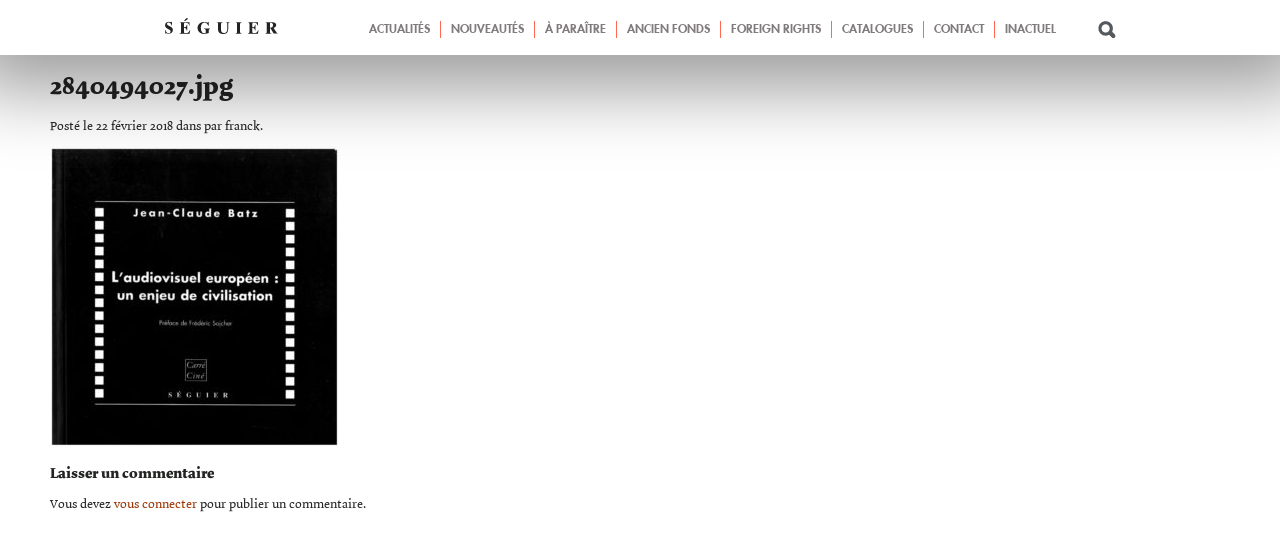

--- FILE ---
content_type: text/html; charset=UTF-8
request_url: https://www.editions-seguier.fr/?attachment_id=12735
body_size: 9919
content:
<!DOCTYPE html>
<html dir="ltr" lang="fr-FR" prefix="og: https://ogp.me/ns#" xmlns:og="http://opengraphprotocol.org/schema/" xmlns:fb="http://www.facebook.com/2008/fbml">
  <head>
	<meta name="tdm-reservation" content="1">
    <meta charset="UTF-8">
    
    <meta name="viewport" content="width=device-width, initial-scale=1, maximum-scale=1, user-scalable=no">
    <link rel="icon" type="image/png" href="https://www.editions-seguier.fr/wp-content/themes/seguier/images/favicon.png">
    <link href="https://www.editions-seguier.fr/wp-content/themes/seguier/css/owl.carousel.css" rel="stylesheet">
    <link rel="stylesheet" href="https://cdnjs.cloudflare.com/ajax/libs/normalize/5.0.0/normalize.min.css">
    <link rel="stylesheet" href="https://www.editions-seguier.fr/wp-content/themes/seguier/style.css" type="text/css" media="screen" />
      <link rel="stylesheet" href="https://www.editions-seguier.fr/wp-content/themes/seguier/css/wc-style.css" />
    <link rel="stylesheet" href="https://www.editions-seguier.fr/wp-content/themes/seguier/css/fonts.css">
    <script src="https://kit.fontawesome.com/73a7f688a8.js" crossorigin="anonymous"></script>
    	<style>img:is([sizes="auto" i], [sizes^="auto," i]) { contain-intrinsic-size: 3000px 1500px }</style>
	
		<!-- All in One SEO 4.9.1.1 - aioseo.com -->
		<title>2840494027.jpg | Éditions Séguier</title>
	<meta name="robots" content="max-image-preview:large" />
	<meta name="author" content="franck"/>
	<meta name="google-site-verification" content="_je6BmKU03Z9nMVwOWgsSG3laWz_9Mi0o5_ph-c3WOI" />
	<link rel="canonical" href="https://www.editions-seguier.fr/?attachment_id=12735" />
	<meta name="generator" content="All in One SEO (AIOSEO) 4.9.1.1" />
		<meta property="og:locale" content="fr_FR" />
		<meta property="og:site_name" content="Éditions Séguier | Éditeur d’essais, entretiens, biographies, documents, beaux livres consacrés aux arts, tous les arts dans la collection générale, et d’ auteurs dans la collection l’indéFINIE." />
		<meta property="og:type" content="article" />
		<meta property="og:title" content="2840494027.jpg | Éditions Séguier" />
		<meta property="og:url" content="https://www.editions-seguier.fr/?attachment_id=12735" />
		<meta property="article:published_time" content="2018-02-22T06:55:13+00:00" />
		<meta property="article:modified_time" content="2018-02-22T06:55:13+00:00" />
		<meta name="twitter:card" content="summary" />
		<meta name="twitter:title" content="2840494027.jpg | Éditions Séguier" />
		<script type="application/ld+json" class="aioseo-schema">
			{"@context":"https:\/\/schema.org","@graph":[{"@type":"BreadcrumbList","@id":"https:\/\/www.editions-seguier.fr\/?attachment_id=12735#breadcrumblist","itemListElement":[{"@type":"ListItem","@id":"https:\/\/www.editions-seguier.fr#listItem","position":1,"name":"Accueil","item":"https:\/\/www.editions-seguier.fr","nextItem":{"@type":"ListItem","@id":"https:\/\/www.editions-seguier.fr\/?attachment_id=12735#listItem","name":"2840494027.jpg"}},{"@type":"ListItem","@id":"https:\/\/www.editions-seguier.fr\/?attachment_id=12735#listItem","position":2,"name":"2840494027.jpg","previousItem":{"@type":"ListItem","@id":"https:\/\/www.editions-seguier.fr#listItem","name":"Accueil"}}]},{"@type":"ItemPage","@id":"https:\/\/www.editions-seguier.fr\/?attachment_id=12735#itempage","url":"https:\/\/www.editions-seguier.fr\/?attachment_id=12735","name":"2840494027.jpg | \u00c9ditions S\u00e9guier","inLanguage":"fr-FR","isPartOf":{"@id":"https:\/\/www.editions-seguier.fr\/#website"},"breadcrumb":{"@id":"https:\/\/www.editions-seguier.fr\/?attachment_id=12735#breadcrumblist"},"author":{"@id":"https:\/\/www.editions-seguier.fr\/author\/franck\/#author"},"creator":{"@id":"https:\/\/www.editions-seguier.fr\/author\/franck\/#author"},"datePublished":"2018-02-22T07:55:13+01:00","dateModified":"2018-02-22T07:55:13+01:00"},{"@type":"Organization","@id":"https:\/\/www.editions-seguier.fr\/#organization","name":"\u00c9ditions S\u00e9guier","description":"\u00c9diteur d\u2019essais, entretiens, biographies, documents, beaux livres consacr\u00e9s aux arts, tous les arts dans la collection g\u00e9n\u00e9rale, et d\u2019 auteurs dans la collection l\u2019ind\u00e9FINIE.","url":"https:\/\/www.editions-seguier.fr\/"},{"@type":"Person","@id":"https:\/\/www.editions-seguier.fr\/author\/franck\/#author","url":"https:\/\/www.editions-seguier.fr\/author\/franck\/","name":"franck"},{"@type":"WebSite","@id":"https:\/\/www.editions-seguier.fr\/#website","url":"https:\/\/www.editions-seguier.fr\/","name":"\u00c9ditions S\u00e9guier","description":"\u00c9diteur d\u2019essais, entretiens, biographies, documents, beaux livres consacr\u00e9s aux arts, tous les arts dans la collection g\u00e9n\u00e9rale, et d\u2019 auteurs dans la collection l\u2019ind\u00e9FINIE.","inLanguage":"fr-FR","publisher":{"@id":"https:\/\/www.editions-seguier.fr\/#organization"}}]}
		</script>
		<!-- All in One SEO -->


<!-- Google Tag Manager for WordPress by gtm4wp.com -->
<script data-cfasync="false" data-pagespeed-no-defer>
	var gtm4wp_datalayer_name = "dataLayer";
	var dataLayer = dataLayer || [];
</script>
<!-- End Google Tag Manager for WordPress by gtm4wp.com --><link rel="alternate" type="application/rss+xml" title="Éditions Séguier &raquo; 2840494027.jpg Flux des commentaires" href="https://www.editions-seguier.fr/?attachment_id=12735/feed/" />
<meta property="og:title" content="2840494027.jpg"/><meta property="og:type" content="article"/><meta property="og:url" content="https://www.editions-seguier.fr/?attachment_id=12735"/><meta property="og:description" content="" /><meta property="og:site_name" content=""/><meta property="og:image" content="https://www.editions-seguier.fr/wp-content/uploads/2018/02/2840494027-150x150.jpg"/><link rel="image_src" href="https://www.editions-seguier.fr/wp-content/uploads/2018/02/2840494027-150x150.jpg" /><script type="text/javascript">
/* <![CDATA[ */
window._wpemojiSettings = {"baseUrl":"https:\/\/s.w.org\/images\/core\/emoji\/16.0.1\/72x72\/","ext":".png","svgUrl":"https:\/\/s.w.org\/images\/core\/emoji\/16.0.1\/svg\/","svgExt":".svg","source":{"concatemoji":"https:\/\/www.editions-seguier.fr\/wp-includes\/js\/wp-emoji-release.min.js?ver=6.8.3"}};
/*! This file is auto-generated */
!function(s,n){var o,i,e;function c(e){try{var t={supportTests:e,timestamp:(new Date).valueOf()};sessionStorage.setItem(o,JSON.stringify(t))}catch(e){}}function p(e,t,n){e.clearRect(0,0,e.canvas.width,e.canvas.height),e.fillText(t,0,0);var t=new Uint32Array(e.getImageData(0,0,e.canvas.width,e.canvas.height).data),a=(e.clearRect(0,0,e.canvas.width,e.canvas.height),e.fillText(n,0,0),new Uint32Array(e.getImageData(0,0,e.canvas.width,e.canvas.height).data));return t.every(function(e,t){return e===a[t]})}function u(e,t){e.clearRect(0,0,e.canvas.width,e.canvas.height),e.fillText(t,0,0);for(var n=e.getImageData(16,16,1,1),a=0;a<n.data.length;a++)if(0!==n.data[a])return!1;return!0}function f(e,t,n,a){switch(t){case"flag":return n(e,"\ud83c\udff3\ufe0f\u200d\u26a7\ufe0f","\ud83c\udff3\ufe0f\u200b\u26a7\ufe0f")?!1:!n(e,"\ud83c\udde8\ud83c\uddf6","\ud83c\udde8\u200b\ud83c\uddf6")&&!n(e,"\ud83c\udff4\udb40\udc67\udb40\udc62\udb40\udc65\udb40\udc6e\udb40\udc67\udb40\udc7f","\ud83c\udff4\u200b\udb40\udc67\u200b\udb40\udc62\u200b\udb40\udc65\u200b\udb40\udc6e\u200b\udb40\udc67\u200b\udb40\udc7f");case"emoji":return!a(e,"\ud83e\udedf")}return!1}function g(e,t,n,a){var r="undefined"!=typeof WorkerGlobalScope&&self instanceof WorkerGlobalScope?new OffscreenCanvas(300,150):s.createElement("canvas"),o=r.getContext("2d",{willReadFrequently:!0}),i=(o.textBaseline="top",o.font="600 32px Arial",{});return e.forEach(function(e){i[e]=t(o,e,n,a)}),i}function t(e){var t=s.createElement("script");t.src=e,t.defer=!0,s.head.appendChild(t)}"undefined"!=typeof Promise&&(o="wpEmojiSettingsSupports",i=["flag","emoji"],n.supports={everything:!0,everythingExceptFlag:!0},e=new Promise(function(e){s.addEventListener("DOMContentLoaded",e,{once:!0})}),new Promise(function(t){var n=function(){try{var e=JSON.parse(sessionStorage.getItem(o));if("object"==typeof e&&"number"==typeof e.timestamp&&(new Date).valueOf()<e.timestamp+604800&&"object"==typeof e.supportTests)return e.supportTests}catch(e){}return null}();if(!n){if("undefined"!=typeof Worker&&"undefined"!=typeof OffscreenCanvas&&"undefined"!=typeof URL&&URL.createObjectURL&&"undefined"!=typeof Blob)try{var e="postMessage("+g.toString()+"("+[JSON.stringify(i),f.toString(),p.toString(),u.toString()].join(",")+"));",a=new Blob([e],{type:"text/javascript"}),r=new Worker(URL.createObjectURL(a),{name:"wpTestEmojiSupports"});return void(r.onmessage=function(e){c(n=e.data),r.terminate(),t(n)})}catch(e){}c(n=g(i,f,p,u))}t(n)}).then(function(e){for(var t in e)n.supports[t]=e[t],n.supports.everything=n.supports.everything&&n.supports[t],"flag"!==t&&(n.supports.everythingExceptFlag=n.supports.everythingExceptFlag&&n.supports[t]);n.supports.everythingExceptFlag=n.supports.everythingExceptFlag&&!n.supports.flag,n.DOMReady=!1,n.readyCallback=function(){n.DOMReady=!0}}).then(function(){return e}).then(function(){var e;n.supports.everything||(n.readyCallback(),(e=n.source||{}).concatemoji?t(e.concatemoji):e.wpemoji&&e.twemoji&&(t(e.twemoji),t(e.wpemoji)))}))}((window,document),window._wpemojiSettings);
/* ]]> */
</script>
<style id='wp-emoji-styles-inline-css' type='text/css'>

	img.wp-smiley, img.emoji {
		display: inline !important;
		border: none !important;
		box-shadow: none !important;
		height: 1em !important;
		width: 1em !important;
		margin: 0 0.07em !important;
		vertical-align: -0.1em !important;
		background: none !important;
		padding: 0 !important;
	}
</style>
<link rel='stylesheet' id='wp-block-library-css' href='https://www.editions-seguier.fr/wp-includes/css/dist/block-library/style.min.css?ver=6.8.3' type='text/css' media='all' />
<style id='classic-theme-styles-inline-css' type='text/css'>
/*! This file is auto-generated */
.wp-block-button__link{color:#fff;background-color:#32373c;border-radius:9999px;box-shadow:none;text-decoration:none;padding:calc(.667em + 2px) calc(1.333em + 2px);font-size:1.125em}.wp-block-file__button{background:#32373c;color:#fff;text-decoration:none}
</style>
<link rel='stylesheet' id='aioseo/css/src/vue/standalone/blocks/table-of-contents/global.scss-css' href='https://www.editions-seguier.fr/wp-content/plugins/all-in-one-seo-pack/dist/Lite/assets/css/table-of-contents/global.e90f6d47.css?ver=4.9.1.1' type='text/css' media='all' />
<style id='safe-svg-svg-icon-style-inline-css' type='text/css'>
.safe-svg-cover{text-align:center}.safe-svg-cover .safe-svg-inside{display:inline-block;max-width:100%}.safe-svg-cover svg{fill:currentColor;height:100%;max-height:100%;max-width:100%;width:100%}

</style>
<style id='global-styles-inline-css' type='text/css'>
:root{--wp--preset--aspect-ratio--square: 1;--wp--preset--aspect-ratio--4-3: 4/3;--wp--preset--aspect-ratio--3-4: 3/4;--wp--preset--aspect-ratio--3-2: 3/2;--wp--preset--aspect-ratio--2-3: 2/3;--wp--preset--aspect-ratio--16-9: 16/9;--wp--preset--aspect-ratio--9-16: 9/16;--wp--preset--color--black: #000000;--wp--preset--color--cyan-bluish-gray: #abb8c3;--wp--preset--color--white: #ffffff;--wp--preset--color--pale-pink: #f78da7;--wp--preset--color--vivid-red: #cf2e2e;--wp--preset--color--luminous-vivid-orange: #ff6900;--wp--preset--color--luminous-vivid-amber: #fcb900;--wp--preset--color--light-green-cyan: #7bdcb5;--wp--preset--color--vivid-green-cyan: #00d084;--wp--preset--color--pale-cyan-blue: #8ed1fc;--wp--preset--color--vivid-cyan-blue: #0693e3;--wp--preset--color--vivid-purple: #9b51e0;--wp--preset--gradient--vivid-cyan-blue-to-vivid-purple: linear-gradient(135deg,rgba(6,147,227,1) 0%,rgb(155,81,224) 100%);--wp--preset--gradient--light-green-cyan-to-vivid-green-cyan: linear-gradient(135deg,rgb(122,220,180) 0%,rgb(0,208,130) 100%);--wp--preset--gradient--luminous-vivid-amber-to-luminous-vivid-orange: linear-gradient(135deg,rgba(252,185,0,1) 0%,rgba(255,105,0,1) 100%);--wp--preset--gradient--luminous-vivid-orange-to-vivid-red: linear-gradient(135deg,rgba(255,105,0,1) 0%,rgb(207,46,46) 100%);--wp--preset--gradient--very-light-gray-to-cyan-bluish-gray: linear-gradient(135deg,rgb(238,238,238) 0%,rgb(169,184,195) 100%);--wp--preset--gradient--cool-to-warm-spectrum: linear-gradient(135deg,rgb(74,234,220) 0%,rgb(151,120,209) 20%,rgb(207,42,186) 40%,rgb(238,44,130) 60%,rgb(251,105,98) 80%,rgb(254,248,76) 100%);--wp--preset--gradient--blush-light-purple: linear-gradient(135deg,rgb(255,206,236) 0%,rgb(152,150,240) 100%);--wp--preset--gradient--blush-bordeaux: linear-gradient(135deg,rgb(254,205,165) 0%,rgb(254,45,45) 50%,rgb(107,0,62) 100%);--wp--preset--gradient--luminous-dusk: linear-gradient(135deg,rgb(255,203,112) 0%,rgb(199,81,192) 50%,rgb(65,88,208) 100%);--wp--preset--gradient--pale-ocean: linear-gradient(135deg,rgb(255,245,203) 0%,rgb(182,227,212) 50%,rgb(51,167,181) 100%);--wp--preset--gradient--electric-grass: linear-gradient(135deg,rgb(202,248,128) 0%,rgb(113,206,126) 100%);--wp--preset--gradient--midnight: linear-gradient(135deg,rgb(2,3,129) 0%,rgb(40,116,252) 100%);--wp--preset--font-size--small: 13px;--wp--preset--font-size--medium: 20px;--wp--preset--font-size--large: 36px;--wp--preset--font-size--x-large: 42px;--wp--preset--spacing--20: 0.44rem;--wp--preset--spacing--30: 0.67rem;--wp--preset--spacing--40: 1rem;--wp--preset--spacing--50: 1.5rem;--wp--preset--spacing--60: 2.25rem;--wp--preset--spacing--70: 3.38rem;--wp--preset--spacing--80: 5.06rem;--wp--preset--shadow--natural: 6px 6px 9px rgba(0, 0, 0, 0.2);--wp--preset--shadow--deep: 12px 12px 50px rgba(0, 0, 0, 0.4);--wp--preset--shadow--sharp: 6px 6px 0px rgba(0, 0, 0, 0.2);--wp--preset--shadow--outlined: 6px 6px 0px -3px rgba(255, 255, 255, 1), 6px 6px rgba(0, 0, 0, 1);--wp--preset--shadow--crisp: 6px 6px 0px rgba(0, 0, 0, 1);}:where(.is-layout-flex){gap: 0.5em;}:where(.is-layout-grid){gap: 0.5em;}body .is-layout-flex{display: flex;}.is-layout-flex{flex-wrap: wrap;align-items: center;}.is-layout-flex > :is(*, div){margin: 0;}body .is-layout-grid{display: grid;}.is-layout-grid > :is(*, div){margin: 0;}:where(.wp-block-columns.is-layout-flex){gap: 2em;}:where(.wp-block-columns.is-layout-grid){gap: 2em;}:where(.wp-block-post-template.is-layout-flex){gap: 1.25em;}:where(.wp-block-post-template.is-layout-grid){gap: 1.25em;}.has-black-color{color: var(--wp--preset--color--black) !important;}.has-cyan-bluish-gray-color{color: var(--wp--preset--color--cyan-bluish-gray) !important;}.has-white-color{color: var(--wp--preset--color--white) !important;}.has-pale-pink-color{color: var(--wp--preset--color--pale-pink) !important;}.has-vivid-red-color{color: var(--wp--preset--color--vivid-red) !important;}.has-luminous-vivid-orange-color{color: var(--wp--preset--color--luminous-vivid-orange) !important;}.has-luminous-vivid-amber-color{color: var(--wp--preset--color--luminous-vivid-amber) !important;}.has-light-green-cyan-color{color: var(--wp--preset--color--light-green-cyan) !important;}.has-vivid-green-cyan-color{color: var(--wp--preset--color--vivid-green-cyan) !important;}.has-pale-cyan-blue-color{color: var(--wp--preset--color--pale-cyan-blue) !important;}.has-vivid-cyan-blue-color{color: var(--wp--preset--color--vivid-cyan-blue) !important;}.has-vivid-purple-color{color: var(--wp--preset--color--vivid-purple) !important;}.has-black-background-color{background-color: var(--wp--preset--color--black) !important;}.has-cyan-bluish-gray-background-color{background-color: var(--wp--preset--color--cyan-bluish-gray) !important;}.has-white-background-color{background-color: var(--wp--preset--color--white) !important;}.has-pale-pink-background-color{background-color: var(--wp--preset--color--pale-pink) !important;}.has-vivid-red-background-color{background-color: var(--wp--preset--color--vivid-red) !important;}.has-luminous-vivid-orange-background-color{background-color: var(--wp--preset--color--luminous-vivid-orange) !important;}.has-luminous-vivid-amber-background-color{background-color: var(--wp--preset--color--luminous-vivid-amber) !important;}.has-light-green-cyan-background-color{background-color: var(--wp--preset--color--light-green-cyan) !important;}.has-vivid-green-cyan-background-color{background-color: var(--wp--preset--color--vivid-green-cyan) !important;}.has-pale-cyan-blue-background-color{background-color: var(--wp--preset--color--pale-cyan-blue) !important;}.has-vivid-cyan-blue-background-color{background-color: var(--wp--preset--color--vivid-cyan-blue) !important;}.has-vivid-purple-background-color{background-color: var(--wp--preset--color--vivid-purple) !important;}.has-black-border-color{border-color: var(--wp--preset--color--black) !important;}.has-cyan-bluish-gray-border-color{border-color: var(--wp--preset--color--cyan-bluish-gray) !important;}.has-white-border-color{border-color: var(--wp--preset--color--white) !important;}.has-pale-pink-border-color{border-color: var(--wp--preset--color--pale-pink) !important;}.has-vivid-red-border-color{border-color: var(--wp--preset--color--vivid-red) !important;}.has-luminous-vivid-orange-border-color{border-color: var(--wp--preset--color--luminous-vivid-orange) !important;}.has-luminous-vivid-amber-border-color{border-color: var(--wp--preset--color--luminous-vivid-amber) !important;}.has-light-green-cyan-border-color{border-color: var(--wp--preset--color--light-green-cyan) !important;}.has-vivid-green-cyan-border-color{border-color: var(--wp--preset--color--vivid-green-cyan) !important;}.has-pale-cyan-blue-border-color{border-color: var(--wp--preset--color--pale-cyan-blue) !important;}.has-vivid-cyan-blue-border-color{border-color: var(--wp--preset--color--vivid-cyan-blue) !important;}.has-vivid-purple-border-color{border-color: var(--wp--preset--color--vivid-purple) !important;}.has-vivid-cyan-blue-to-vivid-purple-gradient-background{background: var(--wp--preset--gradient--vivid-cyan-blue-to-vivid-purple) !important;}.has-light-green-cyan-to-vivid-green-cyan-gradient-background{background: var(--wp--preset--gradient--light-green-cyan-to-vivid-green-cyan) !important;}.has-luminous-vivid-amber-to-luminous-vivid-orange-gradient-background{background: var(--wp--preset--gradient--luminous-vivid-amber-to-luminous-vivid-orange) !important;}.has-luminous-vivid-orange-to-vivid-red-gradient-background{background: var(--wp--preset--gradient--luminous-vivid-orange-to-vivid-red) !important;}.has-very-light-gray-to-cyan-bluish-gray-gradient-background{background: var(--wp--preset--gradient--very-light-gray-to-cyan-bluish-gray) !important;}.has-cool-to-warm-spectrum-gradient-background{background: var(--wp--preset--gradient--cool-to-warm-spectrum) !important;}.has-blush-light-purple-gradient-background{background: var(--wp--preset--gradient--blush-light-purple) !important;}.has-blush-bordeaux-gradient-background{background: var(--wp--preset--gradient--blush-bordeaux) !important;}.has-luminous-dusk-gradient-background{background: var(--wp--preset--gradient--luminous-dusk) !important;}.has-pale-ocean-gradient-background{background: var(--wp--preset--gradient--pale-ocean) !important;}.has-electric-grass-gradient-background{background: var(--wp--preset--gradient--electric-grass) !important;}.has-midnight-gradient-background{background: var(--wp--preset--gradient--midnight) !important;}.has-small-font-size{font-size: var(--wp--preset--font-size--small) !important;}.has-medium-font-size{font-size: var(--wp--preset--font-size--medium) !important;}.has-large-font-size{font-size: var(--wp--preset--font-size--large) !important;}.has-x-large-font-size{font-size: var(--wp--preset--font-size--x-large) !important;}
:where(.wp-block-post-template.is-layout-flex){gap: 1.25em;}:where(.wp-block-post-template.is-layout-grid){gap: 1.25em;}
:where(.wp-block-columns.is-layout-flex){gap: 2em;}:where(.wp-block-columns.is-layout-grid){gap: 2em;}
:root :where(.wp-block-pullquote){font-size: 1.5em;line-height: 1.6;}
</style>
<link rel='stylesheet' id='woocommerce-layout-css' href='https://www.editions-seguier.fr/wp-content/plugins/woocommerce/assets/css/woocommerce-layout.css?ver=10.3.7' type='text/css' media='all' />
<link rel='stylesheet' id='woocommerce-smallscreen-css' href='https://www.editions-seguier.fr/wp-content/plugins/woocommerce/assets/css/woocommerce-smallscreen.css?ver=10.3.7' type='text/css' media='only screen and (max-width: 768px)' />
<link rel='stylesheet' id='woocommerce-general-css' href='https://www.editions-seguier.fr/wp-content/plugins/woocommerce/assets/css/woocommerce.css?ver=10.3.7' type='text/css' media='all' />
<style id='woocommerce-inline-inline-css' type='text/css'>
.woocommerce form .form-row .required { visibility: visible; }
</style>
<link rel='stylesheet' id='brands-styles-css' href='https://www.editions-seguier.fr/wp-content/plugins/woocommerce/assets/css/brands.css?ver=10.3.7' type='text/css' media='all' />
<link rel='stylesheet' id='fancybox-css' href='https://www.editions-seguier.fr/wp-content/plugins/easy-fancybox/fancybox/1.5.4/jquery.fancybox.min.css?ver=6.8.3' type='text/css' media='screen' />
<script type="text/javascript" src="https://www.editions-seguier.fr/wp-includes/js/jquery/jquery.min.js?ver=3.7.1" id="jquery-core-js"></script>
<script type="text/javascript" src="https://www.editions-seguier.fr/wp-includes/js/jquery/jquery-migrate.min.js?ver=3.4.1" id="jquery-migrate-js"></script>
<script type="text/javascript" src="https://www.editions-seguier.fr/wp-content/plugins/woocommerce/assets/js/jquery-blockui/jquery.blockUI.min.js?ver=2.7.0-wc.10.3.7" id="wc-jquery-blockui-js" defer="defer" data-wp-strategy="defer"></script>
<script type="text/javascript" id="wc-add-to-cart-js-extra">
/* <![CDATA[ */
var wc_add_to_cart_params = {"ajax_url":"\/wp-admin\/admin-ajax.php","wc_ajax_url":"\/?wc-ajax=%%endpoint%%","i18n_view_cart":"Voir le panier","cart_url":"https:\/\/www.editions-seguier.fr\/","is_cart":"","cart_redirect_after_add":"no"};
/* ]]> */
</script>
<script type="text/javascript" src="https://www.editions-seguier.fr/wp-content/plugins/woocommerce/assets/js/frontend/add-to-cart.min.js?ver=10.3.7" id="wc-add-to-cart-js" defer="defer" data-wp-strategy="defer"></script>
<script type="text/javascript" src="https://www.editions-seguier.fr/wp-content/plugins/woocommerce/assets/js/js-cookie/js.cookie.min.js?ver=2.1.4-wc.10.3.7" id="wc-js-cookie-js" defer="defer" data-wp-strategy="defer"></script>
<script type="text/javascript" id="woocommerce-js-extra">
/* <![CDATA[ */
var woocommerce_params = {"ajax_url":"\/wp-admin\/admin-ajax.php","wc_ajax_url":"\/?wc-ajax=%%endpoint%%","i18n_password_show":"Afficher le mot de passe","i18n_password_hide":"Masquer le mot de passe"};
/* ]]> */
</script>
<script type="text/javascript" src="https://www.editions-seguier.fr/wp-content/plugins/woocommerce/assets/js/frontend/woocommerce.min.js?ver=10.3.7" id="woocommerce-js" defer="defer" data-wp-strategy="defer"></script>
<link rel="https://api.w.org/" href="https://www.editions-seguier.fr/wp-json/" /><link rel="alternate" title="JSON" type="application/json" href="https://www.editions-seguier.fr/wp-json/wp/v2/media/12735" /><link rel="EditURI" type="application/rsd+xml" title="RSD" href="https://www.editions-seguier.fr/xmlrpc.php?rsd" />
<meta name="generator" content="WordPress 6.8.3" />
<meta name="generator" content="WooCommerce 10.3.7" />
<link rel='shortlink' href='https://www.editions-seguier.fr/?p=12735' />
<link rel="alternate" title="oEmbed (JSON)" type="application/json+oembed" href="https://www.editions-seguier.fr/wp-json/oembed/1.0/embed?url=https%3A%2F%2Fwww.editions-seguier.fr%2F%3Fattachment_id%3D12735" />
<link rel="alternate" title="oEmbed (XML)" type="text/xml+oembed" href="https://www.editions-seguier.fr/wp-json/oembed/1.0/embed?url=https%3A%2F%2Fwww.editions-seguier.fr%2F%3Fattachment_id%3D12735&#038;format=xml" />

<!-- Google Tag Manager for WordPress by gtm4wp.com -->
<!-- GTM Container placement set to footer -->
<script data-cfasync="false" data-pagespeed-no-defer type="text/javascript">
	var dataLayer_content = {"visitorLoginState":"logged-out","visitorType":"visitor-logged-out","visitorEmail":"","visitorEmailHash":"","visitorUsername":"","pagePostType":"attachment","pagePostType2":"single-attachment","pagePostAuthor":"franck"};
	dataLayer.push( dataLayer_content );
</script>
<script data-cfasync="false" data-pagespeed-no-defer type="text/javascript">
(function(w,d,s,l,i){w[l]=w[l]||[];w[l].push({'gtm.start':
new Date().getTime(),event:'gtm.js'});var f=d.getElementsByTagName(s)[0],
j=d.createElement(s),dl=l!='dataLayer'?'&l='+l:'';j.async=true;j.src=
'//www.googletagmanager.com/gtm.js?id='+i+dl;f.parentNode.insertBefore(j,f);
})(window,document,'script','dataLayer','GTM-5KHMX4T');
</script>
<!-- End Google Tag Manager for WordPress by gtm4wp.com -->	<noscript><style>.woocommerce-product-gallery{ opacity: 1 !important; }</style></noscript>
	
  </head>

  <body>

    <div id="vertical" class="menu">
  <div class="menuneutre">

    <div class="header-logo">
    <a href="https://www.editions-seguier.fr"><img src="https://www.editions-seguier.fr/wp-content/themes/seguier/images/logo-seguier.svg" alt="Séguier"></a>
    </div>

    <div id="main-nav" class="menu-menu-vertical-container"><ul id="menu-menu-vertical" class="nav"><li id="menu-item-12078" class="bleft menu-item menu-item-type-taxonomy menu-item-object-category menu-item-12078"><a href="https://www.editions-seguier.fr/category/actualites/">Actualités</a></li>
<li id="menu-item-11951" class="bleft menu-item menu-item-type-taxonomy menu-item-object-product_cat menu-item-11951"><a href="https://www.editions-seguier.fr/categorie-produit/nouveautes/">Nouveautés</a></li>
<li id="menu-item-11950" class="bleft menu-item menu-item-type-taxonomy menu-item-object-product_cat menu-item-11950"><a href="https://www.editions-seguier.fr/categorie-produit/a-paraitre/">À paraître</a></li>
<li id="menu-item-12092" class="bleft menu-item menu-item-type-taxonomy menu-item-object-product_cat menu-item-12092"><a href="https://www.editions-seguier.fr/categorie-produit/fonds-seguier/">Ancien fonds</a></li>
<li id="menu-item-12093" class="bleft menu-item menu-item-type-taxonomy menu-item-object-product_cat menu-item-12093"><a href="https://www.editions-seguier.fr/categorie-produit/foreign-rights/">Foreign Rights</a></li>
<li id="menu-item-31677" class="bleft menu-item menu-item-type-post_type menu-item-object-page menu-item-31677"><a href="https://www.editions-seguier.fr/catalogues/">Catalogues</a></li>
<li id="menu-item-12099" class="bleft menu-item menu-item-type-post_type menu-item-object-page menu-item-12099"><a href="https://www.editions-seguier.fr/contact/">Contact</a></li>
<li id="menu-item-32301" class="bright menu-item menu-item-type-taxonomy menu-item-object-category menu-item-32301"><a href="https://www.editions-seguier.fr/category/les-articles/">Inactuel</a></li>
</ul></div>
    <div class="menu-bas">
        <a href="#" class="toggle" id="toggle">
          <div class="top-loupe">
            <!--<img src="https://www.editions-seguier.fr/wp-content/themes/seguier/images/loupev.svg" alt="Recherche">-->
          </div>
        </a>

        <div class="top"><a href="https://www.editions-seguier.fr/panier/"><img src="https://www.editions-seguier.fr/wp-content/themes/seguier/images/panierv.svg" alt="Panier"></a></div>
    </div>

  </div>
</div>

<div id="horizontal" class="menuv">
<div class="menuvneutre">
<div class="menuv-center-h">

  <div class="header-logov">
  <a href="https://www.editions-seguier.fr"><img src="https://www.editions-seguier.fr/wp-content/themes/seguier/images/logo-seguierv.svg" alt="Séguier"></a>
  </div>
  <div id="main-navv" class="menu-menu-vertical-container"><ul id="menu-menu-vertical-1" class="navv"><li class="bleft menu-item menu-item-type-taxonomy menu-item-object-category menu-item-12078"><a href="https://www.editions-seguier.fr/category/actualites/">Actualités</a></li>
<li class="bleft menu-item menu-item-type-taxonomy menu-item-object-product_cat menu-item-11951"><a href="https://www.editions-seguier.fr/categorie-produit/nouveautes/">Nouveautés</a></li>
<li class="bleft menu-item menu-item-type-taxonomy menu-item-object-product_cat menu-item-11950"><a href="https://www.editions-seguier.fr/categorie-produit/a-paraitre/">À paraître</a></li>
<li class="bleft menu-item menu-item-type-taxonomy menu-item-object-product_cat menu-item-12092"><a href="https://www.editions-seguier.fr/categorie-produit/fonds-seguier/">Ancien fonds</a></li>
<li class="bleft menu-item menu-item-type-taxonomy menu-item-object-product_cat menu-item-12093"><a href="https://www.editions-seguier.fr/categorie-produit/foreign-rights/">Foreign Rights</a></li>
<li class="bleft menu-item menu-item-type-post_type menu-item-object-page menu-item-31677"><a href="https://www.editions-seguier.fr/catalogues/">Catalogues</a></li>
<li class="bleft menu-item menu-item-type-post_type menu-item-object-page menu-item-12099"><a href="https://www.editions-seguier.fr/contact/">Contact</a></li>
<li class="bright menu-item menu-item-type-taxonomy menu-item-object-category menu-item-32301"><a href="https://www.editions-seguier.fr/category/les-articles/">Inactuel</a></li>
</ul></div>    <div class="menu-basv">

      <a href="#" class="togglev" id="togglev">
        <div class="topv2">
            <!--<img src="https://www.editions-seguier.fr/wp-content/themes/seguier/images/loupev.svg" alt="Recherche">-->
          </div>
        </a>
        
        <div class="topv">
          <a href="https://www.editions-seguier.fr/panier/">
          <img src="https://www.editions-seguier.fr/wp-content/themes/seguier/images/panierv.svg" alt="Panier">
        </a>
      </div>

    </div>
</div>
</div>
</div>

    <div id="rechercheb">
      <div id="recherche" class="horizontal">
        <div class="recherche-center">

          <div class="searchmch">
            <h3>Rechercher</h3>
            <form action="https://www.editions-seguier.fr" method="get" accept-charset="utf-8">
                <input type="search" name="s" placeholder="Titre, auteur, ISBN, etc." id="s" acceskey="s" /> <button type="submit">OK</button>
            </form>
                      </div>

          <div class="theme-horizont">
              <h3>THÈMES</h3>
              <div id="themes-nav" class="menu-themes-container"><ul id="menu-themes" class="themes"><li id="menu-item-10434" class="menu-item menu-item-type-taxonomy menu-item-object-product_cat menu-item-10434"><a href="https://www.editions-seguier.fr/categorie-produit/tout/cinema/">Cinéma</a></li>
<li id="menu-item-10440" class="menu-item menu-item-type-taxonomy menu-item-object-product_cat menu-item-10440"><a href="https://www.editions-seguier.fr/categorie-produit/tout/musique/">Musique</a></li>
<li id="menu-item-10433" class="menu-item menu-item-type-taxonomy menu-item-object-product_cat menu-item-10433"><a href="https://www.editions-seguier.fr/categorie-produit/tout/cahiers-ravel/">Cahiers Ravel</a></li>
<li id="menu-item-10442" class="menu-item menu-item-type-taxonomy menu-item-object-product_cat menu-item-10442"><a href="https://www.editions-seguier.fr/categorie-produit/tout/theatre/">Théâtre</a></li>
<li id="menu-item-10441" class="menu-item menu-item-type-taxonomy menu-item-object-product_cat menu-item-10441"><a href="https://www.editions-seguier.fr/categorie-produit/tout/photographie/">Photographie</a></li>
<li id="menu-item-10435" class="menu-item menu-item-type-taxonomy menu-item-object-product_cat menu-item-10435"><a href="https://www.editions-seguier.fr/categorie-produit/tout/danse/">Danse</a></li>
<li id="menu-item-10436" class="menu-item menu-item-type-taxonomy menu-item-object-product_cat menu-item-10436"><a href="https://www.editions-seguier.fr/categorie-produit/tout/ecrits-sur-lart/">Ecrits sur l&rsquo;art</a></li>
<li id="menu-item-10438" class="menu-item menu-item-type-taxonomy menu-item-object-product_cat menu-item-10438"><a href="https://www.editions-seguier.fr/categorie-produit/tout/litterature/">Littérature</a></li>
<li id="menu-item-10437" class="menu-item menu-item-type-taxonomy menu-item-object-product_cat menu-item-10437"><a href="https://www.editions-seguier.fr/categorie-produit/tout/histoire/">Histoire</a></li>
<li id="menu-item-10439" class="menu-item menu-item-type-taxonomy menu-item-object-product_cat menu-item-10439"><a href="https://www.editions-seguier.fr/categorie-produit/tout/mode/">Mode</a></li>
</ul></div>          </div>

          <a href="https://www.editions-seguier.fr/catalogues" class="btn-catalogue">CATALOGUES<br />TÉLÉCHARGEABLES</a>

        </div>
      </div>
    </div>

    <div id="recherchevb">
        <div id="recherchev" class="vertical">

            <div class="searchmc">

                <h3>Rechercher</h3>

                    <form action="https://www.editions-seguier.fr" method="get" accept-charset="utf-8">
                        <input type="search" name="s" placeholder="Titre, auteur, ISBN, etc." id="s" acceskey="s" /> <button type="submit">OK</button>
                    </form>

                
            </div>

            <h3>THÈMES</h3>

                <div id="themes-nav" class="menu-themes-container"><ul id="menu-themes-1" class="themes"><li class="menu-item menu-item-type-taxonomy menu-item-object-product_cat menu-item-10434"><a href="https://www.editions-seguier.fr/categorie-produit/tout/cinema/">Cinéma</a></li>
<li class="menu-item menu-item-type-taxonomy menu-item-object-product_cat menu-item-10440"><a href="https://www.editions-seguier.fr/categorie-produit/tout/musique/">Musique</a></li>
<li class="menu-item menu-item-type-taxonomy menu-item-object-product_cat menu-item-10433"><a href="https://www.editions-seguier.fr/categorie-produit/tout/cahiers-ravel/">Cahiers Ravel</a></li>
<li class="menu-item menu-item-type-taxonomy menu-item-object-product_cat menu-item-10442"><a href="https://www.editions-seguier.fr/categorie-produit/tout/theatre/">Théâtre</a></li>
<li class="menu-item menu-item-type-taxonomy menu-item-object-product_cat menu-item-10441"><a href="https://www.editions-seguier.fr/categorie-produit/tout/photographie/">Photographie</a></li>
<li class="menu-item menu-item-type-taxonomy menu-item-object-product_cat menu-item-10435"><a href="https://www.editions-seguier.fr/categorie-produit/tout/danse/">Danse</a></li>
<li class="menu-item menu-item-type-taxonomy menu-item-object-product_cat menu-item-10436"><a href="https://www.editions-seguier.fr/categorie-produit/tout/ecrits-sur-lart/">Ecrits sur l&rsquo;art</a></li>
<li class="menu-item menu-item-type-taxonomy menu-item-object-product_cat menu-item-10438"><a href="https://www.editions-seguier.fr/categorie-produit/tout/litterature/">Littérature</a></li>
<li class="menu-item menu-item-type-taxonomy menu-item-object-product_cat menu-item-10437"><a href="https://www.editions-seguier.fr/categorie-produit/tout/histoire/">Histoire</a></li>
<li class="menu-item menu-item-type-taxonomy menu-item-object-product_cat menu-item-10439"><a href="https://www.editions-seguier.fr/categorie-produit/tout/mode/">Mode</a></li>
</ul></div>
              <a href="https://www.editions-seguier.fr/catalogues" class="btn-catalogue">CATALOGUES TÉLÉCHARGEABLES</a>

        </div>
    </div>

    <div class="container-produit">

        
        <div class="post">

            <h1 class="post-title">2840494027.jpg</h1>

            <p class="post-info">
            Posté le 22 février 2018 dans  par franck.
            </p>

            <div class="post-content">
            <p class="attachment"><a href='https://www.editions-seguier.fr/wp-content/uploads/2018/02/2840494027.jpg'><img fetchpriority="high" decoding="async" width="289" height="300" src="https://www.editions-seguier.fr/wp-content/uploads/2018/02/2840494027-289x300.jpg" class="attachment-medium size-medium" alt="" srcset="https://www.editions-seguier.fr/wp-content/uploads/2018/02/2840494027-289x300.jpg 289w, https://www.editions-seguier.fr/wp-content/uploads/2018/02/2840494027-768x797.jpg 768w, https://www.editions-seguier.fr/wp-content/uploads/2018/02/2840494027-987x1024.jpg 987w, https://www.editions-seguier.fr/wp-content/uploads/2018/02/2840494027-600x622.jpg 600w" sizes="(max-width: 289px) 100vw, 289px" /></a></p>
            </div>

            <div class="post-comments">
            
<!-- You can start editing here. -->


			<!-- If comments are open, but there are no comments. -->

	
	<div id="respond" class="comment-respond">
		<h3 id="reply-title" class="comment-reply-title">Laisser un commentaire <small><a rel="nofollow" id="cancel-comment-reply-link" href="/?attachment_id=12735#respond" style="display:none;">Annuler la réponse</a></small></h3><p class="must-log-in">Vous devez <a href="https://www.editions-seguier.fr/wp-login.php?redirect_to=https%3A%2F%2Fwww.editions-seguier.fr%2F%3Fattachment_id%3D12735">vous connecter</a> pour publier un commentaire.</p>	</div><!-- #respond -->
	            </div>

        </div>

        
    </div>

<script src='https://cdnjs.cloudflare.com/ajax/libs/jquery/2.1.3/jquery.min.js'></script>

  <script src="https://www.editions-seguier.fr/wp-content/themes/seguier/js/owl.carousel.min.js"></script>
  <script>
    $("#slide-accueil").owlCarousel({
          items: 1,
          loop: true,
          nav: true,
          autoplay: true,
          autoplayHoverPause: true,
          autoplayTimeout: 5000,
          autoplaySpeed: 1000
        })
  </script>

<script  src="https://www.editions-seguier.fr/wp-content/themes/seguier/js/jquery-ui.min.js"></script>
<script  src="https://www.editions-seguier.fr/wp-content/themes/seguier/js/script.js"></script>

<script type="speculationrules">
{"prefetch":[{"source":"document","where":{"and":[{"href_matches":"\/*"},{"not":{"href_matches":["\/wp-*.php","\/wp-admin\/*","\/wp-content\/uploads\/*","\/wp-content\/*","\/wp-content\/plugins\/*","\/wp-content\/themes\/seguier\/*","\/*\\?(.+)"]}},{"not":{"selector_matches":"a[rel~=\"nofollow\"]"}},{"not":{"selector_matches":".no-prefetch, .no-prefetch a"}}]},"eagerness":"conservative"}]}
</script>

<!-- GTM Container placement set to footer -->
<!-- Google Tag Manager (noscript) -->
				<noscript><iframe src="https://www.googletagmanager.com/ns.html?id=GTM-5KHMX4T" height="0" width="0" style="display:none;visibility:hidden" aria-hidden="true"></iframe></noscript>
<!-- End Google Tag Manager (noscript) --><link rel='stylesheet' id='wc-blocks-style-css' href='https://www.editions-seguier.fr/wp-content/plugins/woocommerce/assets/client/blocks/wc-blocks.css?ver=wc-10.3.7' type='text/css' media='all' />
<script type="module"  src="https://www.editions-seguier.fr/wp-content/plugins/all-in-one-seo-pack/dist/Lite/assets/table-of-contents.95d0dfce.js?ver=4.9.1.1" id="aioseo/js/src/vue/standalone/blocks/table-of-contents/frontend.js-js"></script>
<script type="text/javascript" src="https://www.editions-seguier.fr/wp-content/plugins/easy-fancybox/vendor/purify.min.js?ver=6.8.3" id="fancybox-purify-js"></script>
<script type="text/javascript" id="jquery-fancybox-js-extra">
/* <![CDATA[ */
var efb_i18n = {"close":"Close","next":"Next","prev":"Previous","startSlideshow":"Start slideshow","toggleSize":"Toggle size"};
/* ]]> */
</script>
<script type="text/javascript" src="https://www.editions-seguier.fr/wp-content/plugins/easy-fancybox/fancybox/1.5.4/jquery.fancybox.min.js?ver=6.8.3" id="jquery-fancybox-js"></script>
<script type="text/javascript" id="jquery-fancybox-js-after">
/* <![CDATA[ */
var fb_timeout, fb_opts={'autoScale':true,'showCloseButton':true,'margin':20,'pixelRatio':'false','centerOnScroll':true,'enableEscapeButton':true,'overlayShow':true,'hideOnOverlayClick':true,'minViewportWidth':320,'minVpHeight':320,'disableCoreLightbox':'true','enableBlockControls':'true','fancybox_openBlockControls':'true' };
if(typeof easy_fancybox_handler==='undefined'){
var easy_fancybox_handler=function(){
jQuery([".nolightbox","a.wp-block-file__button","a.pin-it-button","a[href*='pinterest.com\/pin\/create']","a[href*='facebook.com\/share']","a[href*='twitter.com\/share']"].join(',')).addClass('nofancybox');
jQuery('a.fancybox-close').on('click',function(e){e.preventDefault();jQuery.fancybox.close()});
/* IMG */
						var unlinkedImageBlocks=jQuery(".wp-block-image > img:not(.nofancybox,figure.nofancybox>img)");
						unlinkedImageBlocks.wrap(function() {
							var href = jQuery( this ).attr( "src" );
							return "<a href='" + href + "'></a>";
						});
var fb_IMG_select=jQuery('a[href*=".jpg" i]:not(.nofancybox,li.nofancybox>a,figure.nofancybox>a),area[href*=".jpg" i]:not(.nofancybox),a[href*=".jpeg" i]:not(.nofancybox,li.nofancybox>a,figure.nofancybox>a),area[href*=".jpeg" i]:not(.nofancybox),a[href*=".png" i]:not(.nofancybox,li.nofancybox>a,figure.nofancybox>a),area[href*=".png" i]:not(.nofancybox),a[href*=".webp" i]:not(.nofancybox,li.nofancybox>a,figure.nofancybox>a),area[href*=".webp" i]:not(.nofancybox)');
fb_IMG_select.addClass('fancybox image');
var fb_IMG_sections=jQuery('.gallery,.wp-block-gallery,.tiled-gallery,.wp-block-jetpack-tiled-gallery,.ngg-galleryoverview,.ngg-imagebrowser,.nextgen_pro_blog_gallery,.nextgen_pro_film,.nextgen_pro_horizontal_filmstrip,.ngg-pro-masonry-wrapper,.ngg-pro-mosaic-container,.nextgen_pro_sidescroll,.nextgen_pro_slideshow,.nextgen_pro_thumbnail_grid,.tiled-gallery');
fb_IMG_sections.each(function(){jQuery(this).find(fb_IMG_select).attr('rel','gallery-'+fb_IMG_sections.index(this));});
jQuery('a.fancybox,area.fancybox,.fancybox>a').each(function(){jQuery(this).fancybox(jQuery.extend(true,{},fb_opts,{'transition':'elastic','transitionIn':'elastic','easingIn':'easeOutBack','transitionOut':'elastic','easingOut':'easeInBack','opacity':false,'hideOnContentClick':false,'titleShow':true,'titlePosition':'over','titleFromAlt':true,'showNavArrows':true,'enableKeyboardNav':true,'cyclic':false,'mouseWheel':'true'}))});
};};
jQuery(easy_fancybox_handler);jQuery(document).on('post-load',easy_fancybox_handler);
/* ]]> */
</script>
<script type="text/javascript" src="https://www.editions-seguier.fr/wp-content/plugins/easy-fancybox/vendor/jquery.easing.min.js?ver=1.4.1" id="jquery-easing-js"></script>
<script type="text/javascript" src="https://www.editions-seguier.fr/wp-content/plugins/easy-fancybox/vendor/jquery.mousewheel.min.js?ver=3.1.13" id="jquery-mousewheel-js"></script>
<script type="text/javascript" src="https://www.editions-seguier.fr/wp-content/plugins/woocommerce/assets/js/sourcebuster/sourcebuster.min.js?ver=10.3.7" id="sourcebuster-js-js"></script>
<script type="text/javascript" id="wc-order-attribution-js-extra">
/* <![CDATA[ */
var wc_order_attribution = {"params":{"lifetime":1.0e-5,"session":30,"base64":false,"ajaxurl":"https:\/\/www.editions-seguier.fr\/wp-admin\/admin-ajax.php","prefix":"wc_order_attribution_","allowTracking":true},"fields":{"source_type":"current.typ","referrer":"current_add.rf","utm_campaign":"current.cmp","utm_source":"current.src","utm_medium":"current.mdm","utm_content":"current.cnt","utm_id":"current.id","utm_term":"current.trm","utm_source_platform":"current.plt","utm_creative_format":"current.fmt","utm_marketing_tactic":"current.tct","session_entry":"current_add.ep","session_start_time":"current_add.fd","session_pages":"session.pgs","session_count":"udata.vst","user_agent":"udata.uag"}};
/* ]]> */
</script>
<script type="text/javascript" src="https://www.editions-seguier.fr/wp-content/plugins/woocommerce/assets/js/frontend/order-attribution.min.js?ver=10.3.7" id="wc-order-attribution-js"></script>
</body>
</html>


--- FILE ---
content_type: text/css
request_url: https://www.editions-seguier.fr/wp-content/themes/seguier/css/wc-style.css
body_size: 598
content:
.row-produit-right .quantity {
  display: none !important;
}
.top, .topv,
button.single_add_to_cart_button {
  display: none;
}
button.single_add_to_cart_button {
  cursor: pointer;
  text-transform: uppercase;
  padding: 10px 8px 7px;
  margin: 15px 0 0 0;
  font-family: "Auto1Black", Arial;
  font-style: normal;
  font-weight: normal;
  text-rendering: optimizeLegibility;
  -webkit-font-smoothing: antialiased;
  -moz-osx-font-smoothing: grayscale;
  font-size: 11px;
  line-height: 14px;
  background: rgba(255,105,84,1);
  color: rgba(255,255,255,1);
  width: 100%;
  border-radius: 2px;
  border: none;
}

.container-produitwoo {
  width: calc(68% - 180px);
  margin: 0 0 0 180px;
  padding: 56px 0;
  position: absolute;
  left: 0;
}

.woocommerce-message {
  z-index: 3000;
  width: calc(68% - 180px) !important;
  margin: 0 0 0 180px !important;
  padding: 12px 15px 10px 40px !important;
  position: absolute !important;
  left: 0 !important;
  background-color: rgba(255,105,84,1)!important;
  font-family: "Auto1", Arial;
  font-style: normal;
  font-weight: normal;
  text-rendering: optimizeLegibility;
  -webkit-font-smoothing: antialiased;
  -moz-osx-font-smoothing: grayscale;
  font-size: 14px !important;
  color: rgba(255,255,255,1) !important;
  border: 0px solid #FFFFFF !important;
}

.woocommerce-message::before {
  color: rgba(255,255,255,1)!important;
}

.woocommerce-message a.button {
  font-family: "Auto1", Arial;
  font-style: normal;
  font-weight: normal;
  text-rendering: optimizeLegibility;
  -webkit-font-smoothing: antialiased;
  -moz-osx-font-smoothing: grayscale;
  font-size: 14px !important;
  color: rgba(255,255,255,1)!important;
}

figure {
  margin: 0 !important;
}
figure img.wp-post-image {
  width: 100% !important;
  height: auto !important;
  box-shadow: 1px 1px 8px #555;
}


--- FILE ---
content_type: text/css
request_url: https://www.editions-seguier.fr/wp-content/themes/seguier/css/fonts.css
body_size: 806
content:
/* Webfont: Auto1-Black */@font-face {
    font-family: 'Auto1Black';
    src: url('../fonts/../fonts/Auto1-Black.eot'); /* IE9 Compat Modes */
    src: url('../fonts/Auto1-Black.eot?#iefix') format('embedded-opentype'), /* IE6-IE8 */
         url('../fonts/Auto1-Black.woff') format('woff'), /* Modern Browsers */
         url('../fonts/Auto1-Black.ttf') format('truetype'), /* Safari, Android, iOS */
         url('../fonts/Auto1-Black.svg#Auto1-Black') format('svg'); /* Legacy iOS */
    font-style: normal;
    font-weight: normal;
    text-rendering: optimizeLegibility;
}
/* Webfont: Auto1-Bold */@font-face {
    font-family: 'Auto1Black';
    src: url('../fonts/Auto1-Bold.eot'); /* IE9 Compat Modes */
    src: url('../fonts/Auto1-Bold.eot?#iefix') format('embedded-opentype'), /* IE6-IE8 */
         url('../fonts/Auto1-Bold.woff') format('woff'), /* Modern Browsers */
         url('../fonts/Auto1-Bold.ttf') format('truetype'), /* Safari, Android, iOS */
         url('../fonts/Auto1-Bold.svg#Auto1-Bold') format('svg'); /* Legacy iOS */
    font-style: normal;
    font-weight: bold;
    text-rendering: optimizeLegibility;
}
/* Webfont: Auto1-Light */@font-face {
    font-family: 'Auto1Light';
    src: url('../fonts/Auto1-Light.eot'); /* IE9 Compat Modes */
    src: url('../fonts/Auto1-Light.eot?#iefix') format('embedded-opentype'), /* IE6-IE8 */
         url('../fonts/Auto1-Light.woff') format('woff'), /* Modern Browsers */
         url('../fonts/Auto1-Light.ttf') format('truetype'), /* Safari, Android, iOS */
         url('../fonts/Auto1-Light.svg#Auto1-Light') format('svg'); /* Legacy iOS */
    font-style: normal;
    font-weight: normal;
    text-rendering: optimizeLegibility;
}
/* Webfont: Auto1-Regular */@font-face {
    font-family: 'Auto1';
    src: url('../fonts/Auto1-Regular.eot'); /* IE9 Compat Modes */
    src: url('../fonts/Auto1-Regular.eot?#iefix') format('embedded-opentype'), /* IE6-IE8 */
         url('../fonts/Auto1-Regular.woff') format('woff'), /* Modern Browsers */
         url('../fonts/Auto1-Regular.ttf') format('truetype'), /* Safari, Android, iOS */
         url('../fonts/Auto1-Regular.svg#Auto1-Regular') format('svg'); /* Legacy iOS */
    font-style: normal;
    font-weight: normal;
    text-rendering: optimizeLegibility;
}
/* Webfont: Auto1-RegularSmCp */@font-face {
    font-family: 'Auto1SmCp';
    src: url('../fonts/Auto1-RegularSmCp.eot'); /* IE9 Compat Modes */
    src: url('../fonts/Auto1-RegularSmCp.eot?#iefix') format('embedded-opentype'), /* IE6-IE8 */
         url('../fonts/Auto1-RegularSmCp.woff') format('woff'), /* Modern Browsers */
         url('../fonts/Auto1-RegularSmCp.ttf') format('truetype'), /* Safari, Android, iOS */
         url('../fonts/Auto1-RegularSmCp.svg#Auto1-RegularSmCp') format('svg'); /* Legacy iOS */
    font-style: normal;
    font-weight: normal;
    text-rendering: optimizeLegibility;
}
/* Webfont: DINNeuzeitGroteskLT-BoldCond */@font-face {
    font-family: 'DINNeuzeitGroteskLTBoldCond';
    src: url('../fonts/DINNeuzeitGroteskLT-BoldCond.eot'); /* IE9 Compat Modes */
    src: url('../fonts/DINNeuzeitGroteskLT-BoldCond.eot?#iefix') format('embedded-opentype'), /* IE6-IE8 */
         url('../fonts/DINNeuzeitGroteskLT-BoldCond.woff') format('woff'), /* Modern Browsers */
         url('../fonts/DINNeuzeitGroteskLT-BoldCond.ttf') format('truetype'), /* Safari, Android, iOS */
         url('../fonts/DINNeuzeitGroteskLT-BoldCond.svg#DINNeuzeitGroteskLT-BoldCond') format('svg'); /* Legacy iOS */
    font-style: normal;
    font-weight: bold;
    text-rendering: optimizeLegibility;
}

/* Webfont: Dolly-SmallCaps */@font-face {
    font-family: 'Dolly-SmallCaps';
    src: url('../fonts/Dolly-SmallCaps.eot'); /* IE9 Compat Modes */
    src: url('../fonts/Dolly-SmallCaps.eot?#iefix') format('embedded-opentype'), /* IE6-IE8 */
         url('../fonts/Dolly-SmallCaps.woff') format('woff'), /* Modern Browsers */
         url('../fonts/Dolly-SmallCaps.ttf') format('truetype'), /* Safari, Android, iOS */
         url('../fonts/Dolly-SmallCaps.svg#Dolly-SmallCaps') format('svg'); /* Legacy iOS */
    font-style: normal;
    font-weight: normal;
    text-rendering: optimizeLegibility;
}

/* Webfont: Dolly-Bold */@font-face {
    font-family: 'Dolly';
    src: url('../fonts/Dolly-Bold.eot'); /* IE9 Compat Modes */
    src: url('../fonts/Dolly-Bold.eot?#iefix') format('embedded-opentype'), /* IE6-IE8 */
         url('../fonts/Dolly-Bold.woff') format('woff'), /* Modern Browsers */
         url('../fonts/Dolly-Bold.ttf') format('truetype'), /* Safari, Android, iOS */
         url('../fonts/Dolly-Bold.svg#Dolly-Bold') format('svg'); /* Legacy iOS */
    font-style: normal;
    font-weight: bold;
    text-rendering: optimizeLegibility;
}
/* Webfont: Dolly-Italic */@font-face {
    font-family: 'Dolly';
    src: url('../fonts/Dolly-Italic.eot'); /* IE9 Compat Modes */
    src: url('../fonts/Dolly-Italic.eot?#iefix') format('embedded-opentype'), /* IE6-IE8 */
         url('../fonts/Dolly-Italic.woff') format('woff'), /* Modern Browsers */
         url('../fonts/Dolly-Italic.ttf') format('truetype'), /* Safari, Android, iOS */
         url('../fonts/Dolly-Italic.svg#Dolly-Italic') format('svg'); /* Legacy iOS */
    font-style: italic;
    font-weight: normal;
    text-rendering: optimizeLegibility;
}
/* Webfont: Dolly-Roman */@font-face {
    font-family: 'Dolly';
    src: url('../fonts/Dolly-Roman.eot'); /* IE9 Compat Modes */
    src: url('../fonts/Dolly-Roman.eot?#iefix') format('embedded-opentype'), /* IE6-IE8 */
         url('../fonts/Dolly-Roman.woff') format('woff'), /* Modern Browsers */
         url('../fonts/Dolly-Roman.ttf') format('truetype'), /* Safari, Android, iOS */
         url('../fonts/Dolly-Roman.svg#Dolly-Roman') format('svg'); /* Legacy iOS */
    font-style: normal;
    font-weight: normal;
    text-rendering: optimizeLegibility;
}
/* Webfont: FuturaLT-Bold */@font-face {
    font-family: 'FuturaLT';
    src: url('../fonts/FuturaLT-Bold.eot'); /* IE9 Compat Modes */
    src: url('../fonts/FuturaLT-Bold.eot?#iefix') format('embedded-opentype'), /* IE6-IE8 */
         url('../fonts/FuturaLT-Bold.woff') format('woff'), /* Modern Browsers */
         url('../fonts/FuturaLT-Bold.ttf') format('truetype'), /* Safari, Android, iOS */
         url('../fonts/FuturaLT-Bold.svg#FuturaLT-Bold') format('svg'); /* Legacy iOS */
    font-style: normal;
    font-weight: bold;
    text-rendering: optimizeLegibility;
}
/* Webfont: FuturaLT-Heavy */@font-face {
    font-family: 'FuturaLTBlack';
    src: url('../fonts/FuturaLT-Heavy.eot'); /* IE9 Compat Modes */
    src: url('../fonts/FuturaLT-Heavy.eot?#iefix') format('embedded-opentype'), /* IE6-IE8 */
         url('../fonts/FuturaLT-Heavy.woff') format('woff'), /* Modern Browsers */
         url('../fonts/FuturaLT-Heavy.ttf') format('truetype'), /* Safari, Android, iOS */
         url('../fonts/FuturaLT-Heavy.svg#FuturaLT-Heavy') format('svg'); /* Legacy iOS */
    font-style: normal;
    font-weight: normal;
    text-rendering: optimizeLegibility;
}
/* Webfont: DINNeuzeitGroteskLT-BoldCond */@font-face {
    font-family: 'DINNeuzeitGroteskLTBoldCond';
    src: url('../fonts/DINNeuzeitGroteskLT-BoldCond.eot'); /* IE9 Compat Modes */
    src: url('../fonts/DINNeuzeitGroteskLT-BoldCond.eot?#iefix') format('embedded-opentype'), /* IE6-IE8 */
         url('../fonts/DINNeuzeitGroteskLT-BoldCond.woff') format('woff'), /* Modern Browsers */
         url('../fonts/DINNeuzeitGroteskLT-BoldCond.ttf') format('truetype'), /* Safari, Android, iOS */
         url('../fonts/DINNeuzeitGroteskLT-BoldCond.svg#DINNeuzeitGroteskLT-BoldCond') format('svg'); /* Legacy iOS */
    font-style: normal;
    font-weight: bold;
    text-rendering: optimizeLegibility;
}
/* Webfont: FuturaLT-Heavy */@font-face {
    font-family: 'FuturaLTBlack';
    src: url('../fonts/FuturaLT-Heavy.eot'); /* IE9 Compat Modes */
    src: url('../fonts/FuturaLT-Heavy.eot?#iefix') format('embedded-opentype'), /* IE6-IE8 */
         url('../fonts/FuturaLT-Heavy.woff') format('woff'), /* Modern Browsers */
         url('../fonts/FuturaLT-Heavy.ttf') format('truetype'), /* Safari, Android, iOS */
         url('../fonts/FuturaLT-Heavy.svg#FuturaLT-Heavy') format('svg'); /* Legacy iOS */
    font-style: normal;
    font-weight: normal;
    text-rendering: optimizeLegibility;
}
/* Webfont: FuturaLT */@font-face {
    font-family: 'FuturaLTMedium';
    src: url('../fonts/FuturaLT.eot'); /* IE9 Compat Modes */
    src: url('../fonts/FuturaLT.eot?#iefix') format('embedded-opentype'), /* IE6-IE8 */
         url('../fonts/FuturaLT.woff') format('woff'), /* Modern Browsers */
         url('../fonts/FuturaLT.ttf') format('truetype'), /* Safari, Android, iOS */
         url('../fonts/FuturaLT.svg#FuturaLT') format('svg'); /* Legacy iOS */
    font-style: normal;
    font-weight: normal;
    text-rendering: optimizeLegibility;
}
/* Webfont: FuturaLT-Light */@font-face {
    font-family: 'FuturaLTLight';
    src: url('../fonts/FuturaLT-Light.eot'); /* IE9 Compat Modes */
    src: url('../fonts/FuturaLT-Light.eot?#iefix') format('embedded-opentype'), /* IE6-IE8 */
         url('../fonts/FuturaLT-Light.woff') format('woff'), /* Modern Browsers */
         url('../fonts/FuturaLT-Light.ttf') format('truetype'), /* Safari, Android, iOS */
         url('../fonts/FuturaLT-Light.svg#FuturaLT-Light') format('svg'); /* Legacy iOS */
    font-style: normal;
    font-weight: normal;
    text-rendering: optimizeLegibility;
}


--- FILE ---
content_type: image/svg+xml
request_url: https://www.editions-seguier.fr/wp-content/themes/seguier/images/loupev.svg
body_size: 786
content:
<?xml version="1.0" encoding="utf-8"?>
<!-- Generator: Adobe Illustrator 21.1.0, SVG Export Plug-In . SVG Version: 6.00 Build 0)  -->
<svg version="1.1" id="Calque_1" xmlns="http://www.w3.org/2000/svg" xmlns:xlink="http://www.w3.org/1999/xlink" x="0px" y="0px"
	 width="19px" height="19px" viewBox="0 0 19 19" style="enable-background:new 0 0 19 19;" xml:space="preserve">
<style type="text/css">
	.st0{fill:#54595E;}
</style>
<path class="st0" d="M8.6,12.6c-2.3,0-4.1-1.9-4.1-4.2s1.9-4.2,4.1-4.2c2.3,0,4.1,1.9,4.1,4.2C12.8,10.7,10.9,12.6,8.6,12.6
	 M17.8,14.5l-2.7-2.7c0.5-1,0.8-2.1,0.8-3.3c0-4-3.2-7.3-7.2-7.3C4.6,1.1,1.4,4.4,1.4,8.4s3.2,7.3,7.2,7.3c1.3,0,2.5-0.3,3.5-0.9
	l2.7,2.7c0.4,0.4,0.9,0.6,1.5,0.6c0.5,0,1.1-0.2,1.5-0.6s0.6-0.9,0.6-1.5C18.4,15.4,18.2,14.9,17.8,14.5"/>
</svg>
